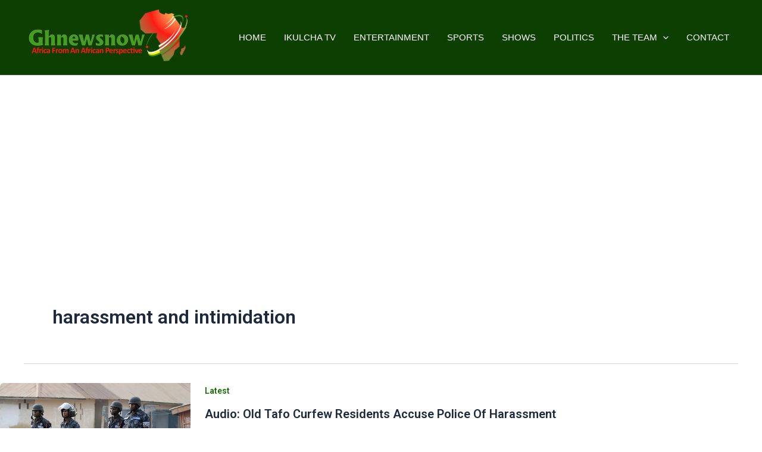

--- FILE ---
content_type: text/html; charset=utf-8
request_url: https://www.google.com/recaptcha/api2/aframe
body_size: 264
content:
<!DOCTYPE HTML><html><head><meta http-equiv="content-type" content="text/html; charset=UTF-8"></head><body><script nonce="ablyJl6siuC8yuCsQnC2MA">/** Anti-fraud and anti-abuse applications only. See google.com/recaptcha */ try{var clients={'sodar':'https://pagead2.googlesyndication.com/pagead/sodar?'};window.addEventListener("message",function(a){try{if(a.source===window.parent){var b=JSON.parse(a.data);var c=clients[b['id']];if(c){var d=document.createElement('img');d.src=c+b['params']+'&rc='+(localStorage.getItem("rc::a")?sessionStorage.getItem("rc::b"):"");window.document.body.appendChild(d);sessionStorage.setItem("rc::e",parseInt(sessionStorage.getItem("rc::e")||0)+1);localStorage.setItem("rc::h",'1769541099807');}}}catch(b){}});window.parent.postMessage("_grecaptcha_ready", "*");}catch(b){}</script></body></html>